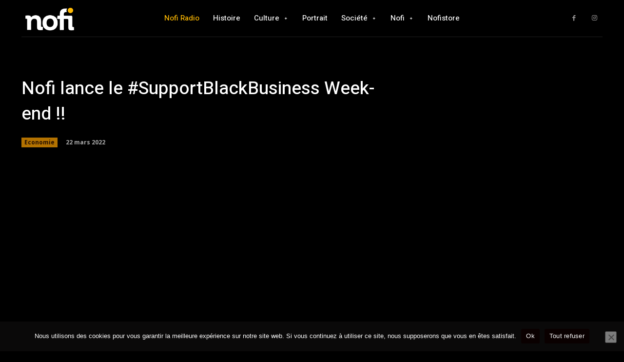

--- FILE ---
content_type: text/html; charset=utf-8
request_url: https://www.google.com/recaptcha/api2/aframe
body_size: 267
content:
<!DOCTYPE HTML><html><head><meta http-equiv="content-type" content="text/html; charset=UTF-8"></head><body><script nonce="0rcbXCPbr0DDW6jqBKoeQw">/** Anti-fraud and anti-abuse applications only. See google.com/recaptcha */ try{var clients={'sodar':'https://pagead2.googlesyndication.com/pagead/sodar?'};window.addEventListener("message",function(a){try{if(a.source===window.parent){var b=JSON.parse(a.data);var c=clients[b['id']];if(c){var d=document.createElement('img');d.src=c+b['params']+'&rc='+(localStorage.getItem("rc::a")?sessionStorage.getItem("rc::b"):"");window.document.body.appendChild(d);sessionStorage.setItem("rc::e",parseInt(sessionStorage.getItem("rc::e")||0)+1);localStorage.setItem("rc::h",'1769622520210');}}}catch(b){}});window.parent.postMessage("_grecaptcha_ready", "*");}catch(b){}</script></body></html>